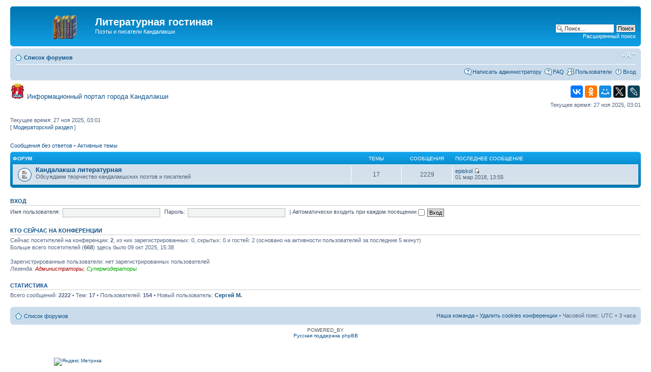

--- FILE ---
content_type: text/html; charset=UTF-8
request_url: https://kandalaksha.org/forumlit/index.php?sid=5a7039beed01b358eb58d0672292397c
body_size: 4410
content:
<!DOCTYPE html PUBLIC "-//W3C//DTD XHTML 1.0 Strict//EN" "http://www.w3.org/TR/xhtml1/DTD/xhtml1-strict.dtd">
<html xmlns="http://www.w3.org/1999/xhtml" dir="ltr" lang="ru-ru" xml:lang="ru-ru">
<head>

<meta http-equiv="content-type" content="text/html; charset=UTF-8" />
<meta http-equiv="content-style-type" content="text/css" />
<meta http-equiv="content-language" content="ru-ru" />
<meta http-equiv="imagetoolbar" content="no" />
<meta name="resource-type" content="document" />
<meta name="distribution" content="global" />
<meta name="keywords" content="" />
<meta name="description" content="" />

<title>Литературная гостиная &bull; Главная страница</title>



<!--
	phpBB style name: prosilver
	Based on style:   prosilver (this is the default phpBB3 style)
	Original author:  Tom Beddard ( http://www.subBlue.com/ )
	Modified by:
-->

<script type="text/javascript">
// <![CDATA[
	var jump_page = 'Введите номер страницы, на которую хотите перейти:';
	var on_page = '';
	var per_page = '';
	var base_url = '';
	var style_cookie = 'phpBBstyle';
	var style_cookie_settings = '; path=/; domain=.kandalaksha.org; secure';
	var onload_functions = new Array();
	var onunload_functions = new Array();

	

	/**
	* Find a member
	*/
	function find_username(url)
	{
		popup(url, 760, 570, '_usersearch');
		return false;
	}

	/**
	* New function for handling multiple calls to window.onload and window.unload by pentapenguin
	*/
	window.onload = function()
	{
		for (var i = 0; i < onload_functions.length; i++)
		{
			eval(onload_functions[i]);
		}
	};

	window.onunload = function()
	{
		for (var i = 0; i < onunload_functions.length; i++)
		{
			eval(onunload_functions[i]);
		}
	};

// ]]>
</script>
<script type="text/javascript" src="./styles/prosilver/template/styleswitcher.js"></script>
<script type="text/javascript" src="./styles/prosilver/template/forum_fn.js"></script>

<link href="./styles/prosilver/theme/print.css" rel="stylesheet" type="text/css" media="print" title="printonly" />
<link href="./style.php?id=1&amp;lang=ru&amp;sid=eca066a4fbc1aa2f2c2703b747f4719d" rel="stylesheet" type="text/css" media="screen, projection" />

<link href="./styles/prosilver/theme/normal.css" rel="stylesheet" type="text/css" title="A" />
<link href="./styles/prosilver/theme/medium.css" rel="alternate stylesheet" type="text/css" title="A+" />
<link href="./styles/prosilver/theme/large.css" rel="alternate stylesheet" type="text/css" title="A++" />



</head>

<body id="phpbb" class="section-index ltr">

<div id="wrap">
	<a id="top" name="top" accesskey="t"></a>
	<div id="page-header">
		<div class="headerbar">
			<div class="inner"><span class="corners-top"><span></span></span>

			<div id="site-description">
				<a href="./index.php?sid=eca066a4fbc1aa2f2c2703b747f4719d" title="Список форумов" id="logo"><img src="./styles/prosilver/imageset/site_logo.gif" width="139" height="52" alt="" title="" /></a>
				<h1>Литературная гостиная</h1>
				<p>Поэты и писатели Кандалакши</p>
							</div>

		
			<div id="search-box">
				<form action="./search.php?sid=eca066a4fbc1aa2f2c2703b747f4719d" method="get" id="search">
				<fieldset>
					<input name="keywords" id="keywords" type="text" maxlength="128" title="Ключевые слова" class="inputbox search" value="Поиск…" onclick="if(this.value=='Поиск…')this.value='';" onblur="if(this.value=='')this.value='Поиск…';" />
					<input class="button2" value="Поиск" type="submit" /><br />
					<a href="./search.php?sid=eca066a4fbc1aa2f2c2703b747f4719d" title="Параметры расширенного поиска">Расширенный поиск</a> <input type="hidden" name="sid" value="eca066a4fbc1aa2f2c2703b747f4719d" />

				</fieldset>
				</form>
			</div>
		

			<span class="corners-bottom"><span></span></span></div>
		</div>

		<div class="navbar">
			<div class="inner"><span class="corners-top"><span></span></span>

			<ul class="linklist navlinks">
				<li class="icon-home"><a href="./index.php?sid=eca066a4fbc1aa2f2c2703b747f4719d" accesskey="h">Список форумов</a> </li>

				<li class="rightside"><a href="#" onclick="fontsizeup(); return false;" onkeypress="return fontsizeup(event);" class="fontsize" title="Изменить размер шрифта">Изменить размер шрифта</a></li>

				
			</ul>

			

			<ul class="linklist rightside">
                                <li class="icon-faq"><a href="https://kandalaksha.org/index.php?do=feedback" title="Письмо администратору сайта" target="_blank">Написать администратору</a></li>
				<li class="icon-faq"><a href="./faq.php?sid=eca066a4fbc1aa2f2c2703b747f4719d" title="Часто задаваемые вопросы">FAQ</a></li>
				<li class="icon-members"><a href="./memberlist.php?sid=eca066a4fbc1aa2f2c2703b747f4719d" title="Просмотр всего списка пользователей">Пользователи</a></li>
					<li class="icon-logout"><a href="./ucp.php?mode=login&amp;sid=eca066a4fbc1aa2f2c2703b747f4719d" title="Вход" accesskey="x">Вход</a></li>
				
			</ul>

			<span class="corners-bottom"><span></span></span></div>
		</div>

	</div>

	<a name="start_here"></a>
	<div id="page-body">
		
<table width="100%"><tr><td width="50%" valign="center"><img src="https://kandalaksha.org/forumlit/images/kanda.png">&nbsp;&nbsp;<a href="https://kandalaksha.org/"><font size="2,5">Информационный портал города Кандалакши</font></a></td><td align="right">
<script src="//yastatic.net/es5-shims/0.0.2/es5-shims.min.js"></script>
<script src="//yastatic.net/share2/share.js"></script>
<div class="ya-share2" data-services="collections,vkontakte,facebook,odnoklassniki,moimir,gplus,twitter,lj" data-counter=""></div>
</td></tr></table>

<p class="right">Текущее время: 27 ноя 2025, 03:01</p>
<p>Текущее время: 27 ноя 2025, 03:01 <br />[&nbsp;<a href="./mcp.php?i=main&amp;mode=front&amp;sid=eca066a4fbc1aa2f2c2703b747f4719d">Модераторский раздел</a>&nbsp;]</p>
<ul class="linklist">
	
		<li><a href="./search.php?search_id=unanswered&amp;sid=eca066a4fbc1aa2f2c2703b747f4719d">Сообщения без ответов</a> &bull; <a href="./search.php?search_id=active_topics&amp;sid=eca066a4fbc1aa2f2c2703b747f4719d">Активные темы</a></li>
	
</ul>

		<div class="forabg">
			<div class="inner"><span class="corners-top"><span></span></span>
			<ul class="topiclist">
				<li class="header">
					<dl class="icon">
						<dt>Форум</dt>
						<dd class="topics">Темы</dd>
						<dd class="posts">Сообщения</dd>
						<dd class="lastpost"><span>Последнее сообщение</span></dd>
					</dl>
				</li>
			</ul>
			<ul class="topiclist forums">
	
		<li class="row">
			<dl class="icon" style="background-image: url(./styles/prosilver/imageset/forum_read.gif); background-repeat: no-repeat;">
				<dt title="">
				
					<a href="./viewforum.php?f=3&amp;sid=eca066a4fbc1aa2f2c2703b747f4719d" class="forumtitle">Кандалакша литературная</a><br />
					Обсуждаем творчество кандалакшских поэтов и писателей
					
				</dt>
				
					<dd class="topics">17 <dfn>Темы</dfn></dd>
					<dd class="posts">2229 <dfn>Сообщения</dfn></dd>
					<dd class="lastpost"><span>
						<dfn>Последнее сообщение</dfn>  <a href="./memberlist.php?mode=viewprofile&amp;u=3938&amp;sid=eca066a4fbc1aa2f2c2703b747f4719d">episkol</a>
						<a href="./viewtopic.php?f=3&amp;p=2593&amp;sid=eca066a4fbc1aa2f2c2703b747f4719d#p2593"><img src="./styles/prosilver/imageset/icon_topic_latest.gif" width="11" height="9" alt="Перейти к последнему сообщению" title="Перейти к последнему сообщению" /></a> <br />01 мар 2018, 13:55</span>
					</dd>
				
			</dl>
		</li>
	
			</ul>

			<span class="corners-bottom"><span></span></span></div>
		</div>
	
	<form method="post" action="./ucp.php?mode=login&amp;sid=eca066a4fbc1aa2f2c2703b747f4719d" class="headerspace">
	<h3><a href="./ucp.php?mode=login&amp;sid=eca066a4fbc1aa2f2c2703b747f4719d">Вход</a></h3>
		<fieldset class="quick-login">
			<label for="username">Имя пользователя:</label>&nbsp;<input type="text" name="username" id="username" size="10" class="inputbox" title="Имя пользователя" />
			<label for="password">Пароль:</label>&nbsp;<input type="password" name="password" id="password" size="10" class="inputbox" title="Пароль" />
			
				| <label for="autologin">Автоматически входить при каждом посещении <input type="checkbox" name="autologin" id="autologin" /></label>
			
			<input type="submit" name="login" value="Вход" class="button2" />
			<input type="hidden" name="redirect" value="./index.php?sid=eca066a4fbc1aa2f2c2703b747f4719d" />

		</fieldset>
	</form>
<h3><a href="./viewonline.php?sid=eca066a4fbc1aa2f2c2703b747f4719d">Кто сейчас на конференции</a></h3>
	<p>Сейчас посетителей на конференции: <strong>2</strong>, из них зарегистрированных: 0, скрытых: 0 и гостей: 2 (основано на активности пользователей за последние 5 минут)<br />Больше всего посетителей (<strong>668</strong>) здесь было 09 окт 2025, 15:38<br /> <br />Зарегистрированные пользователи: нет зарегистрированных пользователей
	<br /><em>Легенда: <a style="color:#AA0000" href="./memberlist.php?mode=group&amp;g=5&amp;sid=eca066a4fbc1aa2f2c2703b747f4719d">Администраторы</a>, <a style="color:#00AA00" href="./memberlist.php?mode=group&amp;g=4&amp;sid=eca066a4fbc1aa2f2c2703b747f4719d">Супермодераторы</a></em></p>

	<h3>Статистика</h3>
	<p>Всего сообщений: <strong>2222</strong> &bull; Тем: <strong>17</strong> &bull; Пользователей: <strong>154</strong> &bull; Новый пользователь: <strong><a href="./memberlist.php?mode=viewprofile&amp;u=4364&amp;sid=eca066a4fbc1aa2f2c2703b747f4719d">Сергей М.</a></strong></p>
</div>

<div id="page-footer">

	<div class="navbar">
		<div class="inner"><span class="corners-top"><span></span></span>

		<ul class="linklist">
			<li class="icon-home"><a href="./index.php?sid=eca066a4fbc1aa2f2c2703b747f4719d">Список форумов</a></li>
				
			<li class="rightside"><a href="./memberlist.php?mode=leaders&amp;sid=eca066a4fbc1aa2f2c2703b747f4719d">Наша команда</a> &bull; <a href="./ucp.php?mode=delete_cookies&amp;sid=eca066a4fbc1aa2f2c2703b747f4719d">Удалить cookies конференции</a> &bull; Часовой пояс: UTC + 3 часа </li>
		</ul>

		<span class="corners-bottom"><span></span></span></div>
	</div>

	<div class="copyright">POWERED_BY
		<br /><a href='http://www.phpbbguru.net/'>Русская поддержка phpBB</a>
	</div>
</div>

</div>

<div>
	<a id="bottom" name="bottom" accesskey="z"></a>
	<img src="./cron.php?cron_type=tidy_cache&amp;sid=eca066a4fbc1aa2f2c2703b747f4719d" width="1" height="1" alt="cron" />
</div>
&nbsp;&nbsp;&nbsp;&nbsp;
<!--Openstat-->
<span id="openstat899800"></span>
<script type="text/javascript">
var openstat = { counter: 899800, image: 5081, color: "ff9822", next: openstat };
(function(d, t, p) {
var j = d.createElement(t); j.async = true; j.type = "text/javascript";
j.src = ("https:" == p ? "https:" : "http:") + "//openstat.net/cnt.js";
var s = d.getElementsByTagName(t)[0]; s.parentNode.insertBefore(j, s);
})(document, "script", document.location.protocol);
</script>
<!--/Openstat-->
<!--LiveInternet counter--><script type="text/javascript"><!--
document.write("<a href='//www.liveinternet.ru/click' "+
"target=_blank><img src='//counter.yadro.ru/hit?t52.6;r"+
escape(document.referrer)+((typeof(screen)=="undefined")?"":
";s"+screen.width+"*"+screen.height+"*"+(screen.colorDepth?
screen.colorDepth:screen.pixelDepth))+";u"+escape(document.URL)+
";"+Math.random()+
"' alt='' title='LiveInternet: показано число просмотров и посетителей за 24 часа' "+
"border=0 width=88 height=31></a>")//--></script><!--/LiveInternet-->
<!-- Yandex.Metrika informer --> <a href="https://metrika.yandex.ru/stat/?id=42235389&amp;from=informer" target="_blank" rel="nofollow"><img src="https://informer.yandex.ru/informer/42235389/3_0_FFD386FF_FFB366FF_0_pageviews" style="width:88px; height:31px; border:0;" alt="Яндекс.Метрика" title="Яндекс.Метрика: данные за сегодня (просмотры, визиты и уникальные посетители)" class="ym-advanced-informer" data-cid="42235389" data-lang="ru" /></a> <!-- /Yandex.Metrika informer -->

</body>
</html>